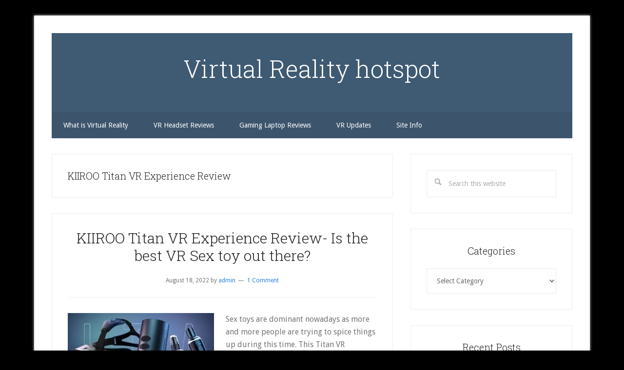

--- FILE ---
content_type: text/html; charset=UTF-8
request_url: https://vr-headset-review.com/tag/kiiroo-titan-vr-experience-review
body_size: 11408
content:
<!DOCTYPE html>
<html dir="ltr" lang="en-US" prefix="og: https://ogp.me/ns#">
<head >
<meta charset="UTF-8" />
<meta name="viewport" content="width=device-width, initial-scale=1" />
<title>KIIROO Titan VR Experience Review - Virtual Reality hotspot</title>

		<!-- All in One SEO 4.9.3 - aioseo.com -->
	<meta name="robots" content="max-image-preview:large" />
	<meta name="google-site-verification" content="BXZ9ku7ZT1vkmk45id_BFuVKdw36wHPvtuVk5NMAa-Q" />
	<link rel="canonical" href="https://vr-headset-review.com/tag/kiiroo-titan-vr-experience-review" />
	<meta name="generator" content="All in One SEO (AIOSEO) 4.9.3" />

		<!-- Google tag (gtag.js) --> <script async src="https://www.googletagmanager.com/gtag/js?id=G-QSP2MG3QMV"></script> <script> window.dataLayer = window.dataLayer || []; function gtag(){dataLayer.push(arguments);} gtag('js', new Date()); gtag('config', 'G-QSP2MG3QMV'); </script>
		<script type="application/ld+json" class="aioseo-schema">
			{"@context":"https:\/\/schema.org","@graph":[{"@type":"BreadcrumbList","@id":"https:\/\/vr-headset-review.com\/tag\/kiiroo-titan-vr-experience-review#breadcrumblist","itemListElement":[{"@type":"ListItem","@id":"https:\/\/vr-headset-review.com#listItem","position":1,"name":"Home","item":"https:\/\/vr-headset-review.com","nextItem":{"@type":"ListItem","@id":"https:\/\/vr-headset-review.com\/tag\/kiiroo-titan-vr-experience-review#listItem","name":"KIIROO Titan VR Experience Review"}},{"@type":"ListItem","@id":"https:\/\/vr-headset-review.com\/tag\/kiiroo-titan-vr-experience-review#listItem","position":2,"name":"KIIROO Titan VR Experience Review","previousItem":{"@type":"ListItem","@id":"https:\/\/vr-headset-review.com#listItem","name":"Home"}}]},{"@type":"CollectionPage","@id":"https:\/\/vr-headset-review.com\/tag\/kiiroo-titan-vr-experience-review#collectionpage","url":"https:\/\/vr-headset-review.com\/tag\/kiiroo-titan-vr-experience-review","name":"KIIROO Titan VR Experience Review - Virtual Reality hotspot","inLanguage":"en-US","isPartOf":{"@id":"https:\/\/vr-headset-review.com\/#website"},"breadcrumb":{"@id":"https:\/\/vr-headset-review.com\/tag\/kiiroo-titan-vr-experience-review#breadcrumblist"}},{"@type":"Organization","@id":"https:\/\/vr-headset-review.com\/#organization","name":"Virtual Reality hotspot","url":"https:\/\/vr-headset-review.com\/"},{"@type":"WebSite","@id":"https:\/\/vr-headset-review.com\/#website","url":"https:\/\/vr-headset-review.com\/","name":"Virtual Reality hotspot","inLanguage":"en-US","publisher":{"@id":"https:\/\/vr-headset-review.com\/#organization"}}]}
		</script>
		<!-- All in One SEO -->

<link rel='dns-prefetch' href='//fonts.googleapis.com' />
<link rel="alternate" type="application/rss+xml" title="Virtual Reality hotspot &raquo; Feed" href="https://vr-headset-review.com/feed" />
<link rel="alternate" type="application/rss+xml" title="Virtual Reality hotspot &raquo; Comments Feed" href="https://vr-headset-review.com/comments/feed" />
<link rel="alternate" type="application/rss+xml" title="Virtual Reality hotspot &raquo; KIIROO Titan VR Experience Review Tag Feed" href="https://vr-headset-review.com/tag/kiiroo-titan-vr-experience-review/feed" />
<style id='wp-img-auto-sizes-contain-inline-css' type='text/css'>
img:is([sizes=auto i],[sizes^="auto," i]){contain-intrinsic-size:3000px 1500px}
/*# sourceURL=wp-img-auto-sizes-contain-inline-css */
</style>

<link rel='stylesheet' id='lifestyle-pro-css' href='https://vr-headset-review.com/wp-content/themes/lifestyle-pro/style.css?ver=3.2.4' type='text/css' media='all' />
<style id='lifestyle-pro-inline-css' type='text/css'>


		a,
		.archive-pagination li a:focus,
		.archive-pagination li a:hover,
		.archive-pagination li.active a,
		.entry-title a:focus,
		.entry-title a:hover {
			color: #2781db;
		}

		@media only screen and (max-width: 800px) {
			.menu-toggle:focus,
			.menu-toggle:hover,
			.sub-menu-toggle:focus,
			.sub-menu-toggle:hover {
				color: #2781db;
			}
		}

		

		button,
		input[type="button"],
		input[type="reset"],
		input[type="submit"],
		.button,
		.entry-content .button,
		.lifestyle-pro-home .content .widget-title,
		.nav-secondary,
		.site-footer,
		.site-header {
			background-color: #3f5a73;
			color: #ffffff;
		}

		.site-description,
		.site-footer a,
		.site-header .menu-toggle,
		.site-header .sub-menu-toggle,
		.site-header .widget-area a,
		.site-header .widget-area,
		.site-header .widget-title,
		.site-title a,
		.site-title a:focus,
		.site-title a:hover {
			color: #ffffff;
		}

		.site-footer a:focus,
		.site-footer a:hover,
		.site-header .menu-toggle:focus,
		.site-header .menu-toggle:hover,
		.site-header .sub-menu-toggle:focus,
		.site-header .sub-menu-toggle:hover {
			color: #cdcdcd;
		}

		@media only screen and (max-width: 767px) {

			.site-header .genesis-nav-menu .current-menu-item > a,
			.site-header .genesis-responsive-menu .sub-menu a {
				color: #ffffff;
			}

			.site-header .genesis-responsive-menu a:focus,
			.site-header .genesis-responsive-menu a:hover,
			.site-header .genesis-responsive-menu .current-menu-item > a:hover,
			.site-header .genesis-responsive-menu .sub-menu a:focus,
			.site-header .genesis-responsive-menu .sub-menu a:hover {
				color: #cdcdcd;
			}
		}

		
/*# sourceURL=lifestyle-pro-inline-css */
</style>
<style id='wp-emoji-styles-inline-css' type='text/css'>

	img.wp-smiley, img.emoji {
		display: inline !important;
		border: none !important;
		box-shadow: none !important;
		height: 1em !important;
		width: 1em !important;
		margin: 0 0.07em !important;
		vertical-align: -0.1em !important;
		background: none !important;
		padding: 0 !important;
	}
/*# sourceURL=wp-emoji-styles-inline-css */
</style>
<link rel='stylesheet' id='wp-block-library-css' href='https://vr-headset-review.com/wp-includes/css/dist/block-library/style.min.css?ver=6.9' type='text/css' media='all' />
<style id='wp-block-heading-inline-css' type='text/css'>
h1:where(.wp-block-heading).has-background,h2:where(.wp-block-heading).has-background,h3:where(.wp-block-heading).has-background,h4:where(.wp-block-heading).has-background,h5:where(.wp-block-heading).has-background,h6:where(.wp-block-heading).has-background{padding:1.25em 2.375em}h1.has-text-align-left[style*=writing-mode]:where([style*=vertical-lr]),h1.has-text-align-right[style*=writing-mode]:where([style*=vertical-rl]),h2.has-text-align-left[style*=writing-mode]:where([style*=vertical-lr]),h2.has-text-align-right[style*=writing-mode]:where([style*=vertical-rl]),h3.has-text-align-left[style*=writing-mode]:where([style*=vertical-lr]),h3.has-text-align-right[style*=writing-mode]:where([style*=vertical-rl]),h4.has-text-align-left[style*=writing-mode]:where([style*=vertical-lr]),h4.has-text-align-right[style*=writing-mode]:where([style*=vertical-rl]),h5.has-text-align-left[style*=writing-mode]:where([style*=vertical-lr]),h5.has-text-align-right[style*=writing-mode]:where([style*=vertical-rl]),h6.has-text-align-left[style*=writing-mode]:where([style*=vertical-lr]),h6.has-text-align-right[style*=writing-mode]:where([style*=vertical-rl]){rotate:180deg}
/*# sourceURL=https://vr-headset-review.com/wp-includes/blocks/heading/style.min.css */
</style>
<style id='wp-block-paragraph-inline-css' type='text/css'>
.is-small-text{font-size:.875em}.is-regular-text{font-size:1em}.is-large-text{font-size:2.25em}.is-larger-text{font-size:3em}.has-drop-cap:not(:focus):first-letter{float:left;font-size:8.4em;font-style:normal;font-weight:100;line-height:.68;margin:.05em .1em 0 0;text-transform:uppercase}body.rtl .has-drop-cap:not(:focus):first-letter{float:none;margin-left:.1em}p.has-drop-cap.has-background{overflow:hidden}:root :where(p.has-background){padding:1.25em 2.375em}:where(p.has-text-color:not(.has-link-color)) a{color:inherit}p.has-text-align-left[style*="writing-mode:vertical-lr"],p.has-text-align-right[style*="writing-mode:vertical-rl"]{rotate:180deg}
/*# sourceURL=https://vr-headset-review.com/wp-includes/blocks/paragraph/style.min.css */
</style>
<style id='global-styles-inline-css' type='text/css'>
:root{--wp--preset--aspect-ratio--square: 1;--wp--preset--aspect-ratio--4-3: 4/3;--wp--preset--aspect-ratio--3-4: 3/4;--wp--preset--aspect-ratio--3-2: 3/2;--wp--preset--aspect-ratio--2-3: 2/3;--wp--preset--aspect-ratio--16-9: 16/9;--wp--preset--aspect-ratio--9-16: 9/16;--wp--preset--color--black: #000000;--wp--preset--color--cyan-bluish-gray: #abb8c3;--wp--preset--color--white: #ffffff;--wp--preset--color--pale-pink: #f78da7;--wp--preset--color--vivid-red: #cf2e2e;--wp--preset--color--luminous-vivid-orange: #ff6900;--wp--preset--color--luminous-vivid-amber: #fcb900;--wp--preset--color--light-green-cyan: #7bdcb5;--wp--preset--color--vivid-green-cyan: #00d084;--wp--preset--color--pale-cyan-blue: #8ed1fc;--wp--preset--color--vivid-cyan-blue: #0693e3;--wp--preset--color--vivid-purple: #9b51e0;--wp--preset--gradient--vivid-cyan-blue-to-vivid-purple: linear-gradient(135deg,rgb(6,147,227) 0%,rgb(155,81,224) 100%);--wp--preset--gradient--light-green-cyan-to-vivid-green-cyan: linear-gradient(135deg,rgb(122,220,180) 0%,rgb(0,208,130) 100%);--wp--preset--gradient--luminous-vivid-amber-to-luminous-vivid-orange: linear-gradient(135deg,rgb(252,185,0) 0%,rgb(255,105,0) 100%);--wp--preset--gradient--luminous-vivid-orange-to-vivid-red: linear-gradient(135deg,rgb(255,105,0) 0%,rgb(207,46,46) 100%);--wp--preset--gradient--very-light-gray-to-cyan-bluish-gray: linear-gradient(135deg,rgb(238,238,238) 0%,rgb(169,184,195) 100%);--wp--preset--gradient--cool-to-warm-spectrum: linear-gradient(135deg,rgb(74,234,220) 0%,rgb(151,120,209) 20%,rgb(207,42,186) 40%,rgb(238,44,130) 60%,rgb(251,105,98) 80%,rgb(254,248,76) 100%);--wp--preset--gradient--blush-light-purple: linear-gradient(135deg,rgb(255,206,236) 0%,rgb(152,150,240) 100%);--wp--preset--gradient--blush-bordeaux: linear-gradient(135deg,rgb(254,205,165) 0%,rgb(254,45,45) 50%,rgb(107,0,62) 100%);--wp--preset--gradient--luminous-dusk: linear-gradient(135deg,rgb(255,203,112) 0%,rgb(199,81,192) 50%,rgb(65,88,208) 100%);--wp--preset--gradient--pale-ocean: linear-gradient(135deg,rgb(255,245,203) 0%,rgb(182,227,212) 50%,rgb(51,167,181) 100%);--wp--preset--gradient--electric-grass: linear-gradient(135deg,rgb(202,248,128) 0%,rgb(113,206,126) 100%);--wp--preset--gradient--midnight: linear-gradient(135deg,rgb(2,3,129) 0%,rgb(40,116,252) 100%);--wp--preset--font-size--small: 13px;--wp--preset--font-size--medium: 20px;--wp--preset--font-size--large: 36px;--wp--preset--font-size--x-large: 42px;--wp--preset--spacing--20: 0.44rem;--wp--preset--spacing--30: 0.67rem;--wp--preset--spacing--40: 1rem;--wp--preset--spacing--50: 1.5rem;--wp--preset--spacing--60: 2.25rem;--wp--preset--spacing--70: 3.38rem;--wp--preset--spacing--80: 5.06rem;--wp--preset--shadow--natural: 6px 6px 9px rgba(0, 0, 0, 0.2);--wp--preset--shadow--deep: 12px 12px 50px rgba(0, 0, 0, 0.4);--wp--preset--shadow--sharp: 6px 6px 0px rgba(0, 0, 0, 0.2);--wp--preset--shadow--outlined: 6px 6px 0px -3px rgb(255, 255, 255), 6px 6px rgb(0, 0, 0);--wp--preset--shadow--crisp: 6px 6px 0px rgb(0, 0, 0);}:where(.is-layout-flex){gap: 0.5em;}:where(.is-layout-grid){gap: 0.5em;}body .is-layout-flex{display: flex;}.is-layout-flex{flex-wrap: wrap;align-items: center;}.is-layout-flex > :is(*, div){margin: 0;}body .is-layout-grid{display: grid;}.is-layout-grid > :is(*, div){margin: 0;}:where(.wp-block-columns.is-layout-flex){gap: 2em;}:where(.wp-block-columns.is-layout-grid){gap: 2em;}:where(.wp-block-post-template.is-layout-flex){gap: 1.25em;}:where(.wp-block-post-template.is-layout-grid){gap: 1.25em;}.has-black-color{color: var(--wp--preset--color--black) !important;}.has-cyan-bluish-gray-color{color: var(--wp--preset--color--cyan-bluish-gray) !important;}.has-white-color{color: var(--wp--preset--color--white) !important;}.has-pale-pink-color{color: var(--wp--preset--color--pale-pink) !important;}.has-vivid-red-color{color: var(--wp--preset--color--vivid-red) !important;}.has-luminous-vivid-orange-color{color: var(--wp--preset--color--luminous-vivid-orange) !important;}.has-luminous-vivid-amber-color{color: var(--wp--preset--color--luminous-vivid-amber) !important;}.has-light-green-cyan-color{color: var(--wp--preset--color--light-green-cyan) !important;}.has-vivid-green-cyan-color{color: var(--wp--preset--color--vivid-green-cyan) !important;}.has-pale-cyan-blue-color{color: var(--wp--preset--color--pale-cyan-blue) !important;}.has-vivid-cyan-blue-color{color: var(--wp--preset--color--vivid-cyan-blue) !important;}.has-vivid-purple-color{color: var(--wp--preset--color--vivid-purple) !important;}.has-black-background-color{background-color: var(--wp--preset--color--black) !important;}.has-cyan-bluish-gray-background-color{background-color: var(--wp--preset--color--cyan-bluish-gray) !important;}.has-white-background-color{background-color: var(--wp--preset--color--white) !important;}.has-pale-pink-background-color{background-color: var(--wp--preset--color--pale-pink) !important;}.has-vivid-red-background-color{background-color: var(--wp--preset--color--vivid-red) !important;}.has-luminous-vivid-orange-background-color{background-color: var(--wp--preset--color--luminous-vivid-orange) !important;}.has-luminous-vivid-amber-background-color{background-color: var(--wp--preset--color--luminous-vivid-amber) !important;}.has-light-green-cyan-background-color{background-color: var(--wp--preset--color--light-green-cyan) !important;}.has-vivid-green-cyan-background-color{background-color: var(--wp--preset--color--vivid-green-cyan) !important;}.has-pale-cyan-blue-background-color{background-color: var(--wp--preset--color--pale-cyan-blue) !important;}.has-vivid-cyan-blue-background-color{background-color: var(--wp--preset--color--vivid-cyan-blue) !important;}.has-vivid-purple-background-color{background-color: var(--wp--preset--color--vivid-purple) !important;}.has-black-border-color{border-color: var(--wp--preset--color--black) !important;}.has-cyan-bluish-gray-border-color{border-color: var(--wp--preset--color--cyan-bluish-gray) !important;}.has-white-border-color{border-color: var(--wp--preset--color--white) !important;}.has-pale-pink-border-color{border-color: var(--wp--preset--color--pale-pink) !important;}.has-vivid-red-border-color{border-color: var(--wp--preset--color--vivid-red) !important;}.has-luminous-vivid-orange-border-color{border-color: var(--wp--preset--color--luminous-vivid-orange) !important;}.has-luminous-vivid-amber-border-color{border-color: var(--wp--preset--color--luminous-vivid-amber) !important;}.has-light-green-cyan-border-color{border-color: var(--wp--preset--color--light-green-cyan) !important;}.has-vivid-green-cyan-border-color{border-color: var(--wp--preset--color--vivid-green-cyan) !important;}.has-pale-cyan-blue-border-color{border-color: var(--wp--preset--color--pale-cyan-blue) !important;}.has-vivid-cyan-blue-border-color{border-color: var(--wp--preset--color--vivid-cyan-blue) !important;}.has-vivid-purple-border-color{border-color: var(--wp--preset--color--vivid-purple) !important;}.has-vivid-cyan-blue-to-vivid-purple-gradient-background{background: var(--wp--preset--gradient--vivid-cyan-blue-to-vivid-purple) !important;}.has-light-green-cyan-to-vivid-green-cyan-gradient-background{background: var(--wp--preset--gradient--light-green-cyan-to-vivid-green-cyan) !important;}.has-luminous-vivid-amber-to-luminous-vivid-orange-gradient-background{background: var(--wp--preset--gradient--luminous-vivid-amber-to-luminous-vivid-orange) !important;}.has-luminous-vivid-orange-to-vivid-red-gradient-background{background: var(--wp--preset--gradient--luminous-vivid-orange-to-vivid-red) !important;}.has-very-light-gray-to-cyan-bluish-gray-gradient-background{background: var(--wp--preset--gradient--very-light-gray-to-cyan-bluish-gray) !important;}.has-cool-to-warm-spectrum-gradient-background{background: var(--wp--preset--gradient--cool-to-warm-spectrum) !important;}.has-blush-light-purple-gradient-background{background: var(--wp--preset--gradient--blush-light-purple) !important;}.has-blush-bordeaux-gradient-background{background: var(--wp--preset--gradient--blush-bordeaux) !important;}.has-luminous-dusk-gradient-background{background: var(--wp--preset--gradient--luminous-dusk) !important;}.has-pale-ocean-gradient-background{background: var(--wp--preset--gradient--pale-ocean) !important;}.has-electric-grass-gradient-background{background: var(--wp--preset--gradient--electric-grass) !important;}.has-midnight-gradient-background{background: var(--wp--preset--gradient--midnight) !important;}.has-small-font-size{font-size: var(--wp--preset--font-size--small) !important;}.has-medium-font-size{font-size: var(--wp--preset--font-size--medium) !important;}.has-large-font-size{font-size: var(--wp--preset--font-size--large) !important;}.has-x-large-font-size{font-size: var(--wp--preset--font-size--x-large) !important;}
/*# sourceURL=global-styles-inline-css */
</style>

<style id='classic-theme-styles-inline-css' type='text/css'>
/*! This file is auto-generated */
.wp-block-button__link{color:#fff;background-color:#32373c;border-radius:9999px;box-shadow:none;text-decoration:none;padding:calc(.667em + 2px) calc(1.333em + 2px);font-size:1.125em}.wp-block-file__button{background:#32373c;color:#fff;text-decoration:none}
/*# sourceURL=/wp-includes/css/classic-themes.min.css */
</style>
<link rel='stylesheet' id='ez-toc-css' href='https://vr-headset-review.com/wp-content/plugins/easy-table-of-contents/assets/css/screen.min.css?ver=2.0.79.2' type='text/css' media='all' />
<style id='ez-toc-inline-css' type='text/css'>
div#ez-toc-container .ez-toc-title {font-size: 120%;}div#ez-toc-container .ez-toc-title {font-weight: 500;}div#ez-toc-container ul li , div#ez-toc-container ul li a {font-size: 95%;}div#ez-toc-container ul li , div#ez-toc-container ul li a {font-weight: 500;}div#ez-toc-container nav ul ul li {font-size: 90%;}div#ez-toc-container {background: #ffffff;border: 1px solid #ddd;width: 100%;}div#ez-toc-container p.ez-toc-title , #ez-toc-container .ez_toc_custom_title_icon , #ez-toc-container .ez_toc_custom_toc_icon {color: #999;}div#ez-toc-container ul.ez-toc-list a {color: #428bca;}div#ez-toc-container ul.ez-toc-list a:hover {color: #2a6496;}div#ez-toc-container ul.ez-toc-list a:visited {color: #428bca;}.ez-toc-counter nav ul li a::before {color: ;}.ez-toc-box-title {font-weight: bold; margin-bottom: 10px; text-align: center; text-transform: uppercase; letter-spacing: 1px; color: #666; padding-bottom: 5px;position:absolute;top:-4%;left:5%;background-color: inherit;transition: top 0.3s ease;}.ez-toc-box-title.toc-closed {top:-25%;}
.ez-toc-container-direction {direction: ltr;}.ez-toc-counter ul{counter-reset: item ;}.ez-toc-counter nav ul li a::before {content: counters(item, '.', decimal) '. ';display: inline-block;counter-increment: item;flex-grow: 0;flex-shrink: 0;margin-right: .2em; float: left; }.ez-toc-widget-direction {direction: ltr;}.ez-toc-widget-container ul{counter-reset: item ;}.ez-toc-widget-container nav ul li a::before {content: counters(item, '.', decimal) '. ';display: inline-block;counter-increment: item;flex-grow: 0;flex-shrink: 0;margin-right: .2em; float: left; }
/*# sourceURL=ez-toc-inline-css */
</style>
<link rel='stylesheet' id='dashicons-css' href='https://vr-headset-review.com/wp-includes/css/dashicons.min.css?ver=6.9' type='text/css' media='all' />
<link rel='stylesheet' id='google-fonts-css' href='//fonts.googleapis.com/css?family=Droid+Sans%3A400%2C700%7CRoboto+Slab%3A400%2C300%2C700&#038;ver=3.2.4' type='text/css' media='all' />
<script type="text/javascript" src="https://vr-headset-review.com/wp-includes/js/jquery/jquery.min.js?ver=3.7.1" id="jquery-core-js"></script>
<script type="text/javascript" src="https://vr-headset-review.com/wp-includes/js/jquery/jquery-migrate.min.js?ver=3.4.1" id="jquery-migrate-js"></script>
<link rel="https://api.w.org/" href="https://vr-headset-review.com/wp-json/" /><link rel="alternate" title="JSON" type="application/json" href="https://vr-headset-review.com/wp-json/wp/v2/tags/968" /><link rel="EditURI" type="application/rsd+xml" title="RSD" href="https://vr-headset-review.com/xmlrpc.php?rsd" />
<meta name="generator" content="WordPress 6.9" />
<link rel="icon" href="https://vr-headset-review.com/wp-content/themes/lifestyle-pro/images/favicon.ico" />
<link rel="pingback" href="https://vr-headset-review.com/xmlrpc.php" />
<style type="text/css" id="custom-background-css">
body.custom-background { background-color: #000000; }
</style>
	</head>
<body class="archive tag tag-kiiroo-titan-vr-experience-review tag-968 custom-background wp-theme-genesis wp-child-theme-lifestyle-pro custom-header header-full-width content-sidebar genesis-breadcrumbs-hidden genesis-footer-widgets-hidden" itemscope itemtype="https://schema.org/WebPage"><div class="site-container"><ul class="genesis-skip-link"><li><a href="#genesis-nav-secondary" class="screen-reader-shortcut"> Skip to secondary menu</a></li><li><a href="#genesis-content" class="screen-reader-shortcut"> Skip to main content</a></li><li><a href="#genesis-sidebar-primary" class="screen-reader-shortcut"> Skip to primary sidebar</a></li></ul><div class="site-container-wrap"><header class="site-header" itemscope itemtype="https://schema.org/WPHeader"><div class="wrap"><div class="title-area"><p class="site-title" itemprop="headline"><a href="https://vr-headset-review.com/">Virtual Reality hotspot</a></p></div></div></header><nav class="nav-secondary" aria-label="Secondary" id="genesis-nav-secondary" itemscope itemtype="https://schema.org/SiteNavigationElement"><div class="wrap"><ul id="menu-menu" class="menu genesis-nav-menu menu-secondary js-superfish"><li id="menu-item-97" class="menu-item menu-item-type-post_type menu-item-object-page menu-item-97"><a href="https://vr-headset-review.com/what-is-virtual-reality" itemprop="url"><span itemprop="name">What is Virtual Reality</span></a></li>
<li id="menu-item-421" class="menu-item menu-item-type-custom menu-item-object-custom menu-item-has-children menu-item-421"><a href="http://vr-headset-review.com/category/vrheadsetreviews" itemprop="url"><span itemprop="name">VR Headset Reviews</span></a>
<ul class="sub-menu">
	<li id="menu-item-1965" class="menu-item menu-item-type-post_type menu-item-object-post menu-item-1965"><a href="https://vr-headset-review.com/merge-vr-headset-review" itemprop="url"><span itemprop="name">Merge VR Headset Review</span></a></li>
	<li id="menu-item-1966" class="menu-item menu-item-type-post_type menu-item-object-post menu-item-1966"><a href="https://vr-headset-review.com/freefly-vr-headset-review" itemprop="url"><span itemprop="name">Freefly VR headset review</span></a></li>
	<li id="menu-item-1967" class="menu-item menu-item-type-post_type menu-item-object-post menu-item-1967"><a href="https://vr-headset-review.com/homido-v2-virtual-reality-headset-review" itemprop="url"><span itemprop="name">Homido V2 Virtual Reality Headset Review</span></a></li>
	<li id="menu-item-1969" class="menu-item menu-item-type-post_type menu-item-object-post menu-item-1969"><a href="https://vr-headset-review.com/noon-vr-headset-review" itemprop="url"><span itemprop="name">Noon VR Headset Review</span></a></li>
</ul>
</li>
<li id="menu-item-475" class="menu-item menu-item-type-custom menu-item-object-custom menu-item-has-children menu-item-475"><a href="http://vr-headset-review.com/category/gaming-laptop-reviews" itemprop="url"><span itemprop="name">Gaming Laptop Reviews</span></a>
<ul class="sub-menu">
	<li id="menu-item-529" class="menu-item menu-item-type-taxonomy menu-item-object-category menu-item-has-children menu-item-529"><a href="https://vr-headset-review.com/category/laptops-under-1000" itemprop="url"><span itemprop="name">Laptops under $1000</span></a>
	<ul class="sub-menu">
		<li id="menu-item-1970" class="menu-item menu-item-type-post_type menu-item-object-post menu-item-1970"><a href="https://vr-headset-review.com/top-7-best-gaming-laptops-under-1000" itemprop="url"><span itemprop="name">Top 7 Best Gaming Laptops under $1000</span></a></li>
		<li id="menu-item-1971" class="menu-item menu-item-type-post_type menu-item-object-post menu-item-1971"><a href="https://vr-headset-review.com/top-5-affordable-gaming-laptops-vr-ready" itemprop="url"><span itemprop="name">Top 5 Affordable Gaming Laptops- VR Ready</span></a></li>
	</ul>
</li>
	<li id="menu-item-528" class="menu-item menu-item-type-taxonomy menu-item-object-category menu-item-has-children menu-item-528"><a href="https://vr-headset-review.com/category/laptops-over-1000" itemprop="url"><span itemprop="name">Laptops over $1000</span></a>
	<ul class="sub-menu">
		<li id="menu-item-1972" class="menu-item menu-item-type-post_type menu-item-object-post menu-item-1972"><a href="https://vr-headset-review.com/top-5-vr-gaming-laptops" itemprop="url"><span itemprop="name">Top 5 VR gaming laptops</span></a></li>
	</ul>
</li>
</ul>
</li>
<li id="menu-item-531" class="menu-item menu-item-type-custom menu-item-object-custom menu-item-531"><a href="http://vr-headset-review.com/category/vr-updates" itemprop="url"><span itemprop="name">VR Updates</span></a></li>
<li id="menu-item-2681" class="menu-item menu-item-type-custom menu-item-object-custom menu-item-has-children menu-item-2681"><a href="http://vr-headset-review.com/about-me" itemprop="url"><span itemprop="name">Site Info</span></a>
<ul class="sub-menu">
	<li id="menu-item-100" class="menu-item menu-item-type-post_type menu-item-object-page menu-item-100"><a href="https://vr-headset-review.com/about-me" itemprop="url"><span itemprop="name">Contact me</span></a></li>
	<li id="menu-item-2679" class="menu-item menu-item-type-post_type menu-item-object-page menu-item-2679"><a href="https://vr-headset-review.com/affiliate-disclosure" itemprop="url"><span itemprop="name">Affiliate Disclosure</span></a></li>
	<li id="menu-item-2680" class="menu-item menu-item-type-post_type menu-item-object-page menu-item-2680"><a href="https://vr-headset-review.com/privacy-policy" itemprop="url"><span itemprop="name">Privacy Policy</span></a></li>
</ul>
</li>
</ul></div></nav><div class="site-inner"><div class="content-sidebar-wrap"><main class="content" id="genesis-content"><div class="archive-description taxonomy-archive-description taxonomy-description"><h1 class="archive-title">KIIROO Titan VR Experience Review</h1></div><article class="post-7697 post type-post status-publish format-standard category-vr-porn category-vr-porn-games category-vr-sex-toys category-vr-updates tag-kiiroo-titan-review tag-kiiroo-titan-reviews tag-kiiroo-titan-vr-experience-review entry has-post-thumbnail" aria-label="KIIROO Titan VR Experience Review- Is the best VR Sex toy out there?" itemscope itemtype="https://schema.org/CreativeWork"><header class="entry-header"><h2 class="entry-title" itemprop="headline"><a class="entry-title-link" rel="bookmark" href="https://vr-headset-review.com/titan-vr-experience-review">KIIROO Titan VR Experience Review- Is the best VR Sex toy out there?</a></h2>
<p class="entry-meta"><time class="entry-time" itemprop="datePublished" datetime="2022-08-18T23:12:16+05:30">August 18, 2022</time> by <span class="entry-author" itemprop="author" itemscope itemtype="https://schema.org/Person"><a href="https://vr-headset-review.com/author/admin" class="entry-author-link" rel="author" itemprop="url"><span class="entry-author-name" itemprop="name">admin</span></a></span> <span class="entry-comments-link"><a href="https://vr-headset-review.com/titan-vr-experience-review#comments">1 Comment</a></span> </p></header><div class="entry-content" itemprop="text"><a class="entry-image-link" href="https://vr-headset-review.com/titan-vr-experience-review" aria-hidden="true" tabindex="-1"><img width="300" height="166" src="https://vr-headset-review.com/wp-content/uploads/2020/11/Screenshot-2020-12-26-at-4.26.51-PM-300x166.jpg" class="alignleft post-image entry-image" alt="" itemprop="image" decoding="async" srcset="https://vr-headset-review.com/wp-content/uploads/2020/11/Screenshot-2020-12-26-at-4.26.51-PM-300x166.jpg 300w, https://vr-headset-review.com/wp-content/uploads/2020/11/Screenshot-2020-12-26-at-4.26.51-PM-1024x568.jpg 1024w, https://vr-headset-review.com/wp-content/uploads/2020/11/Screenshot-2020-12-26-at-4.26.51-PM-768x426.jpg 768w, https://vr-headset-review.com/wp-content/uploads/2020/11/Screenshot-2020-12-26-at-4.26.51-PM-1536x852.jpg 1536w, https://vr-headset-review.com/wp-content/uploads/2020/11/Screenshot-2020-12-26-at-4.26.51-PM.jpg 1908w" sizes="(max-width: 300px) 100vw, 300px" /></a><p>Sex toys are dominant nowadays as more and more people are trying to spice things up during this time. This Titan VR Experience review will let you know what you really need. KIIROO is known for making amazing toys that have already received praise from several users. Its line of strokers, Titan, is no different [&hellip;]</p>
</div><footer class="entry-footer"><p class="entry-meta"><span class="entry-categories">Filed Under: <a href="https://vr-headset-review.com/category/vr-porn" rel="category tag">VR Porn</a>, <a href="https://vr-headset-review.com/category/vr-porn-games" rel="category tag">VR Porn Games</a>, <a href="https://vr-headset-review.com/category/vr-sex-toys" rel="category tag">VR Sex Toys</a>, <a href="https://vr-headset-review.com/category/vr-updates" rel="category tag">VR Updates</a></span> <span class="entry-tags">Tagged With: <a href="https://vr-headset-review.com/tag/kiiroo-titan-review" rel="tag">KIIROO Titan Review</a>, <a href="https://vr-headset-review.com/tag/kiiroo-titan-reviews" rel="tag">KIIROO Titan Reviews</a>, <a href="https://vr-headset-review.com/tag/kiiroo-titan-vr-experience-review" rel="tag">KIIROO Titan VR Experience Review</a></span></p></footer></article></main><aside class="sidebar sidebar-primary widget-area" role="complementary" aria-label="Primary Sidebar" itemscope itemtype="https://schema.org/WPSideBar" id="genesis-sidebar-primary"><h2 class="genesis-sidebar-title screen-reader-text">Primary Sidebar</h2><section id="search-2" class="widget widget_search"><div class="widget-wrap"><form class="search-form" method="get" action="https://vr-headset-review.com/" role="search" itemprop="potentialAction" itemscope itemtype="https://schema.org/SearchAction"><label class="search-form-label screen-reader-text" for="searchform-1">Search this website</label><input class="search-form-input" type="search" name="s" id="searchform-1" placeholder="Search this website" itemprop="query-input"><input class="search-form-submit" type="submit" value="Search"><meta content="https://vr-headset-review.com/?s={s}" itemprop="target"></form></div></section>
<section id="categories-10" class="widget widget_categories"><div class="widget-wrap"><h3 class="widgettitle widget-title">Categories</h3>
<form action="https://vr-headset-review.com" method="get"><label class="screen-reader-text" for="cat">Categories</label><select  name='cat' id='cat' class='postform'>
	<option value='-1'>Select Category</option>
	<option class="level-0" value="376">Games on HTC Vive</option>
	<option class="level-0" value="12">Gaming Laptop Reviews</option>
	<option class="level-0" value="9">HTC Vive VR Headset</option>
	<option class="level-0" value="14">Laptops over $1000</option>
	<option class="level-0" value="13">Laptops under $1000</option>
	<option class="level-0" value="6">Oculus Rift Headset</option>
	<option class="level-0" value="10">PlayStation VR</option>
	<option class="level-0" value="11">Samsung Gear VR</option>
	<option class="level-0" value="17">VR Games</option>
	<option class="level-0" value="16">VR Games and Apps</option>
	<option class="level-0" value="5">VR Headset Reviews</option>
	<option class="level-0" value="897">VR Porn</option>
	<option class="level-0" value="877">VR Porn Games</option>
	<option class="level-0" value="791">VR Sex Toys</option>
	<option class="level-0" value="1">VR Updates</option>
</select>
</form><script type="text/javascript">
/* <![CDATA[ */

( ( dropdownId ) => {
	const dropdown = document.getElementById( dropdownId );
	function onSelectChange() {
		setTimeout( () => {
			if ( 'escape' === dropdown.dataset.lastkey ) {
				return;
			}
			if ( dropdown.value && parseInt( dropdown.value ) > 0 && dropdown instanceof HTMLSelectElement ) {
				dropdown.parentElement.submit();
			}
		}, 250 );
	}
	function onKeyUp( event ) {
		if ( 'Escape' === event.key ) {
			dropdown.dataset.lastkey = 'escape';
		} else {
			delete dropdown.dataset.lastkey;
		}
	}
	function onClick() {
		delete dropdown.dataset.lastkey;
	}
	dropdown.addEventListener( 'keyup', onKeyUp );
	dropdown.addEventListener( 'click', onClick );
	dropdown.addEventListener( 'change', onSelectChange );
})( "cat" );

//# sourceURL=WP_Widget_Categories%3A%3Awidget
/* ]]> */
</script>
</div></section>

		<section id="recent-posts-9" class="widget widget_recent_entries"><div class="widget-wrap">
		<h3 class="widgettitle widget-title">Recent Posts</h3>

		<ul>
											<li>
					<a href="https://vr-headset-review.com/kiiroo-keon-review">KIIROO Keon Review 2022- The NEW Male Sex Toy</a>
									</li>
											<li>
					<a href="https://vr-headset-review.com/titan-vr-experience-review">KIIROO Titan VR Experience Review- Is the best VR Sex toy out there?</a>
									</li>
											<li>
					<a href="https://vr-headset-review.com/autoblow-ai-review">Autoblow AI Review-Best Sex toy with Artificial Intelligence?</a>
									</li>
											<li>
					<a href="https://vr-headset-review.com/hot-octopuss-pulse-solo-interactive-review-vr-sex-toys">Hot Octopuss Pulse Solo Interactive review- VR Sex Toys</a>
									</li>
											<li>
					<a href="https://vr-headset-review.com/kiiroo-onyx-review">KIIROO Onyx+ Review- Is it better than KIIROO Onyx 2?</a>
									</li>
					</ul>

		</div></section>
</aside></div></div><footer class="site-footer" itemscope itemtype="https://schema.org/WPFooter"><div class="wrap"><p>Copyright &#xA9;&nbsp;2026 · <a href="http://my.studiopress.com/themes/lifestyle/">Lifestyle Pro</a> on <a href="https://www.studiopress.com/">Genesis Framework</a> · <a href="https://wordpress.org/">WordPress</a> · <a href="https://vr-headset-review.com/wp-login.php">Log in</a></p></div></footer></div></div><script type="speculationrules">
{"prefetch":[{"source":"document","where":{"and":[{"href_matches":"/*"},{"not":{"href_matches":["/wp-*.php","/wp-admin/*","/wp-content/uploads/*","/wp-content/*","/wp-content/plugins/*","/wp-content/themes/lifestyle-pro/*","/wp-content/themes/genesis/*","/*\\?(.+)"]}},{"not":{"selector_matches":"a[rel~=\"nofollow\"]"}},{"not":{"selector_matches":".no-prefetch, .no-prefetch a"}}]},"eagerness":"conservative"}]}
</script>
<script type="text/javascript" src="https://vr-headset-review.com/wp-includes/js/hoverIntent.min.js?ver=1.10.2" id="hoverIntent-js"></script>
<script type="text/javascript" src="https://vr-headset-review.com/wp-content/themes/genesis/lib/js/menu/superfish.min.js?ver=1.7.10" id="superfish-js"></script>
<script type="text/javascript" src="https://vr-headset-review.com/wp-content/themes/genesis/lib/js/menu/superfish.args.min.js?ver=3.6.1" id="superfish-args-js"></script>
<script type="text/javascript" src="https://vr-headset-review.com/wp-content/themes/genesis/lib/js/skip-links.min.js?ver=3.6.1" id="skip-links-js"></script>
<script type="text/javascript" id="lifestyle-responsive-menu-js-extra">
/* <![CDATA[ */
var genesis_responsive_menu = {"mainMenu":"Menu","subMenu":"Submenu","menuClasses":{"combine":[".nav-primary",".nav-header",".nav-secondary"]}};
//# sourceURL=lifestyle-responsive-menu-js-extra
/* ]]> */
</script>
<script type="text/javascript" src="https://vr-headset-review.com/wp-content/themes/lifestyle-pro/js/responsive-menus.min.js?ver=3.2.4" id="lifestyle-responsive-menu-js"></script>
<script id="wp-emoji-settings" type="application/json">
{"baseUrl":"https://s.w.org/images/core/emoji/17.0.2/72x72/","ext":".png","svgUrl":"https://s.w.org/images/core/emoji/17.0.2/svg/","svgExt":".svg","source":{"concatemoji":"https://vr-headset-review.com/wp-includes/js/wp-emoji-release.min.js?ver=6.9"}}
</script>
<script type="module">
/* <![CDATA[ */
/*! This file is auto-generated */
const a=JSON.parse(document.getElementById("wp-emoji-settings").textContent),o=(window._wpemojiSettings=a,"wpEmojiSettingsSupports"),s=["flag","emoji"];function i(e){try{var t={supportTests:e,timestamp:(new Date).valueOf()};sessionStorage.setItem(o,JSON.stringify(t))}catch(e){}}function c(e,t,n){e.clearRect(0,0,e.canvas.width,e.canvas.height),e.fillText(t,0,0);t=new Uint32Array(e.getImageData(0,0,e.canvas.width,e.canvas.height).data);e.clearRect(0,0,e.canvas.width,e.canvas.height),e.fillText(n,0,0);const a=new Uint32Array(e.getImageData(0,0,e.canvas.width,e.canvas.height).data);return t.every((e,t)=>e===a[t])}function p(e,t){e.clearRect(0,0,e.canvas.width,e.canvas.height),e.fillText(t,0,0);var n=e.getImageData(16,16,1,1);for(let e=0;e<n.data.length;e++)if(0!==n.data[e])return!1;return!0}function u(e,t,n,a){switch(t){case"flag":return n(e,"\ud83c\udff3\ufe0f\u200d\u26a7\ufe0f","\ud83c\udff3\ufe0f\u200b\u26a7\ufe0f")?!1:!n(e,"\ud83c\udde8\ud83c\uddf6","\ud83c\udde8\u200b\ud83c\uddf6")&&!n(e,"\ud83c\udff4\udb40\udc67\udb40\udc62\udb40\udc65\udb40\udc6e\udb40\udc67\udb40\udc7f","\ud83c\udff4\u200b\udb40\udc67\u200b\udb40\udc62\u200b\udb40\udc65\u200b\udb40\udc6e\u200b\udb40\udc67\u200b\udb40\udc7f");case"emoji":return!a(e,"\ud83e\u1fac8")}return!1}function f(e,t,n,a){let r;const o=(r="undefined"!=typeof WorkerGlobalScope&&self instanceof WorkerGlobalScope?new OffscreenCanvas(300,150):document.createElement("canvas")).getContext("2d",{willReadFrequently:!0}),s=(o.textBaseline="top",o.font="600 32px Arial",{});return e.forEach(e=>{s[e]=t(o,e,n,a)}),s}function r(e){var t=document.createElement("script");t.src=e,t.defer=!0,document.head.appendChild(t)}a.supports={everything:!0,everythingExceptFlag:!0},new Promise(t=>{let n=function(){try{var e=JSON.parse(sessionStorage.getItem(o));if("object"==typeof e&&"number"==typeof e.timestamp&&(new Date).valueOf()<e.timestamp+604800&&"object"==typeof e.supportTests)return e.supportTests}catch(e){}return null}();if(!n){if("undefined"!=typeof Worker&&"undefined"!=typeof OffscreenCanvas&&"undefined"!=typeof URL&&URL.createObjectURL&&"undefined"!=typeof Blob)try{var e="postMessage("+f.toString()+"("+[JSON.stringify(s),u.toString(),c.toString(),p.toString()].join(",")+"));",a=new Blob([e],{type:"text/javascript"});const r=new Worker(URL.createObjectURL(a),{name:"wpTestEmojiSupports"});return void(r.onmessage=e=>{i(n=e.data),r.terminate(),t(n)})}catch(e){}i(n=f(s,u,c,p))}t(n)}).then(e=>{for(const n in e)a.supports[n]=e[n],a.supports.everything=a.supports.everything&&a.supports[n],"flag"!==n&&(a.supports.everythingExceptFlag=a.supports.everythingExceptFlag&&a.supports[n]);var t;a.supports.everythingExceptFlag=a.supports.everythingExceptFlag&&!a.supports.flag,a.supports.everything||((t=a.source||{}).concatemoji?r(t.concatemoji):t.wpemoji&&t.twemoji&&(r(t.twemoji),r(t.wpemoji)))});
//# sourceURL=https://vr-headset-review.com/wp-includes/js/wp-emoji-loader.min.js
/* ]]> */
</script>
</body></html>


<!-- Page cached by LiteSpeed Cache 7.7 on 2026-01-24 07:29:48 -->